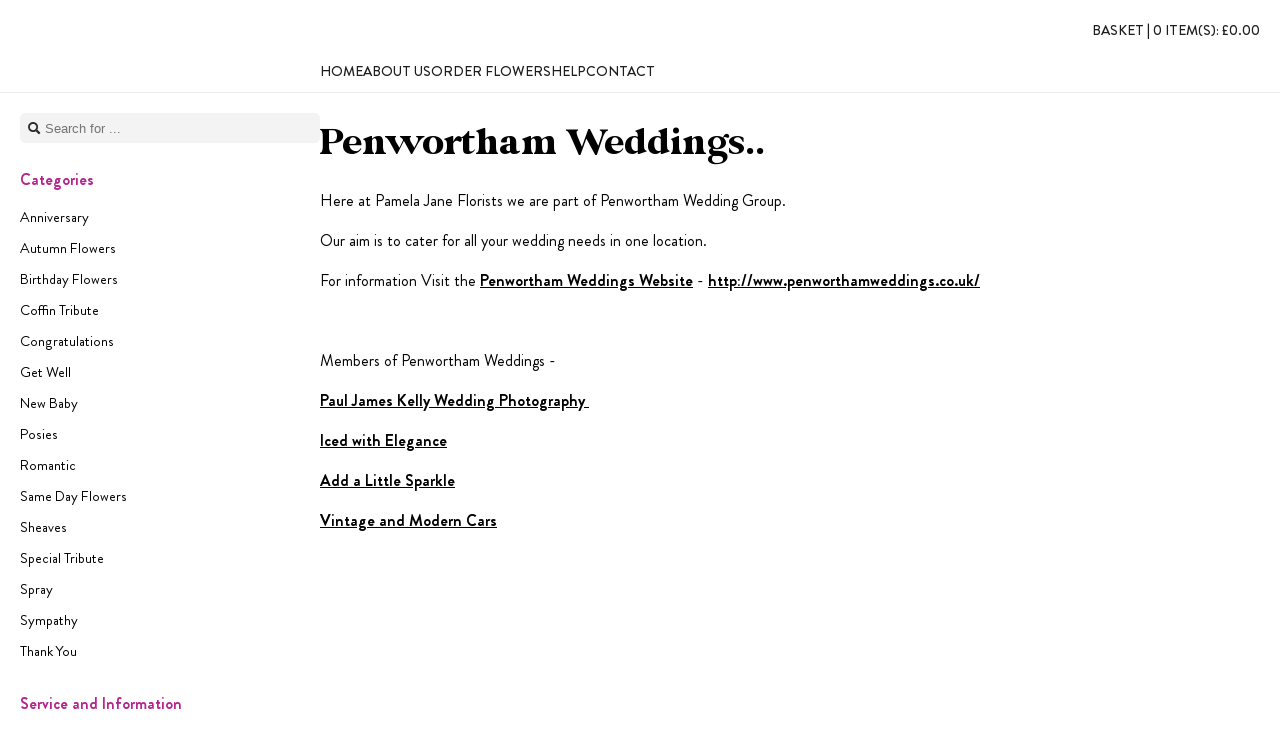

--- FILE ---
content_type: text/html;charset=UTF-8
request_url: https://www.pamelajaneflorist.co.uk/page/30429/penwortham-weddings
body_size: 12263
content:
<!DOCTYPE html>
<html lang="en">
<head>
	<meta charset="utf-8">
	<meta name="viewport" content="width=device-width, initial-scale=1">
	
	<title>Penwortham Weddings.. - Pamela Jane Florist</title>

	<meta name="keywords" content="Flowers, flowers delivered, florist, flower delivery, same day flowers, flowers by a florist, eflorist, florist" />
<meta name="description" content="Hand delivered fresh flowers by a local florist in Preston. Penwortham Weddings.." />
<link rel="canonical" href="https://www.pamelajaneflorist.co.uk/page/30429/penwortham-weddings" />
<link rel="stylesheet" type="text/css" href="/res/layout/generic-ver-CA94741B1C91050E4D8734A9F726DDA1.css" />
<link rel="stylesheet" type="text/css" href="/res/layout/mobile-ver-8C94A420D43CC416AA2DB4D834E616DF.css" />
<link rel="stylesheet" type="text/css" href="https://cdn.efwh.net/styles/74/style.css?1684854490344" />
<style type="text/css" id="custom-css">
div.productlist {
	grid-template-columns: repeat(auto-fit, minmax(210px, 1fr));
}
div.productlist div.product, div.productlist div.product img {
	width: 180px;
}
div.product-local a div.ribbon, #productdetail a.product-local div.ribbon {
	position: absolute; top: 0; left: 0;
	width:80px; height:80px; background: url(https://cdn.efwh.net/public/7d/f4/fdf89307e6faa7bf216837559751ef565ff1.png);
}</style>
<style type="text/css" id="website-css">
</style>
<meta name="google-site-verification" content="0AalTI4XRuHBwv441QYdWu4xelpAVwycqr9U5WTJ424" />
<link rel="shortcut icon" href="https://cdn.efwh.net/public/6e/b8/bdf8ebaec152fd3626e4e1d804c3525608bc.ico" type="image/x-icon" />
<meta name="wicket.header.items"/>
</head>

<body class="layout-left locale-en">

	
	
	<div id="ajax-loading" style="display:none">
		Bezig met laden...
	</div>

	<div id="outer-container">
	<div id="inner-container">

		<header id="header-container" class="desktop-header">
			<div id="before-header"></div>
			<div id="header">

				<div id="logo">

	<a href="/"><img id="id1" hidden="" data-wicket-placeholder=""></img></a>
	
</div>
				<div id="topmenu">

	<ul>
		<li class="topmenu-home"><a href="/"><span>Home</span></a></li>
		<li class="topmenu-aboutus"><a href="/aboutus"><span>About us</span></a></li>
		<li class="topmenu-order"><a href="/shop/all"><span>Order flowers</span></a></li>
		<li class="topmenu-help"><a href="/help"><span>Help</span></a></li>
		<li class="topmenu-contact"><a href="/contact"><span>Contact</span></a></li>
		<li class="topmenu-impressum"></li>
		<li class="topmenu-basket">
			<a href="/shop/basket">
				Basket |
				<span>0 item(s):</span>
				<span>£0.00</span>
			</a>
		</li>
	</ul>

</div>
				
				<div id="personalisation" hidden="" data-wicket-placeholder=""></div>
				<div id="socialmedia">
	<!-- AddThis Button BEGIN -->
	<div class="addthis_toolbox addthis_default_style addthis_32x32_style" addthis:url="https://www.pamelajaneflorist.co.uk" addthis:title="Pamela Jane Florist">
		<a class="addthis_button_facebook"></a>
		<a class="addthis_button_twitter"></a>
		<a class="addthis_button_compact"></a>
	</div>
	<script type="text/javascript" src="https://s7.addthis.com/js/250/addthis_widget.js#pubid=xa-4fc1f57618c21d30"></script>
	<!-- AddThis Button END -->
</div>
			
			</div>
			<div id="after-header"></div>
		</header>
		
		<header class="mobile-header">

	<div class="toggler">
		<div class="hamburger">
			<div class="hamburger__bar"></div>
			<div class="hamburger__bar"></div>
			<div class="hamburger__bar"></div>
		</div>
		<div class="text">Menu</div>
	</div>
	
	<div class="logo">

	<a href="/"><img id="id2" hidden="" data-wicket-placeholder=""></img></a>
	
</div>
	
	<div class="basket">
		<a href="/shop/basket">
			Basket
			<span class="badge">0</span>
		</a>
	</div>
	
	<div class="search">

	<div class="brick search-brick">
		<form id="id3" method="post" action="/page/30429/penwortham-weddings?-1.-phtml-pbody-pmobile~header-search-form"><div id="id3_hf_0" hidden="" class="hidden-fields"></div>
			<input type="text" value="" name="input" placeholder="Search for ..."/>
			<i class="icon-search"></i>
		</form>
	</div>

</div>
	
	<nav>
		<div class="brick main-menu-brick">

	<ul>
		<li class="topmenu-home"><a href="/"><span>Home</span></a></li>
		<li class="topmenu-aboutus"><a href="/aboutus"><span>About us</span></a></li>
		<li class="topmenu-order"><a href="/shop/all"><span>Order flowers</span></a></li>
		<li class="topmenu-help"><a href="/help"><span>Help</span></a></li>
		<li class="topmenu-contact"><a href="/contact"><span>Contact</span></a></li>
		<li class="topmenu-impressum"></li>
		
	</ul>

</div>
		
		

	<div class="brick menu-brick" id="id4">
		<div class="header">Categories</div>
		<div class="content">
			<ul>
				<li>
					<a href="/shop/category/1946/anniversary"><span>Anniversary</span></a>
					
				</li><li>
					<a href="/shop/category/1931/autumn-flowers"><span>Autumn Flowers</span></a>
					
				</li><li>
					<a href="/shop/category/1939/birthday-flowers"><span>Birthday Flowers</span></a>
					
				</li><li>
					<a href="/shop/category/1945/coffin-tribute"><span>Coffin Tribute</span></a>
					
				</li><li>
					<a href="/shop/category/1952/congratulations"><span>Congratulations</span></a>
					
				</li><li>
					<a href="/shop/category/1926/get-well"><span>Get Well</span></a>
					
				</li><li>
					<a href="/shop/category/1950/new-baby"><span>New Baby</span></a>
					
				</li><li>
					<a href="/shop/category/1943/posies"><span>Posies</span></a>
					
				</li><li>
					<a href="/shop/category/1937/romantic"><span>Romantic</span></a>
					
				</li><li>
					<a href="/shop/category/1947/same-day-flowers"><span>Same Day Flowers</span></a>
					
				</li><li>
					<a href="/shop/category/1929/sheaves"><span>Sheaves</span></a>
					
				</li><li>
					<a href="/shop/category/1951/special-tribute"><span>Special Tribute</span></a>
					
				</li><li>
					<a href="/shop/category/1933/spray"><span>Spray</span></a>
					
				</li><li>
					<a href="/shop/category/1949/sympathy"><span>Sympathy</span></a>
					
				</li><li>
					<a href="/shop/category/1928/thank-you"><span>Thank You</span></a>
					
				</li>
			</ul>
		</div>
	</div>


		
		
		

	<div class="brick menu-brick custompages-brick" id="id5">
		<div class="header">Service and Information</div>
		<div class="content">
		<ul>
			<li><a href="/page/28173/wedding-flowers"><span>Wedding Flowers</span></a></li><li><a href="/page/28174/funeral-flowers"><span>Funeral Flowers</span></a></li><li><a href="/page/28175/additional-products"><span>Additional Products</span></a></li><li><a href="/page/30429/penwortham-weddings"><span>Penwortham Weddings</span></a></li>
		</ul>
	</div>
	</div>
	
	
	
	


	</nav>
	
</header>

		<div id="body-container">
			<div id="before-body"></div>
			<div id="body">

				<div id="body-sidebar">

	

	<div class="brick search-brick">
		<form id="id6" method="post" action="/page/30429/penwortham-weddings?-1.-phtml-pbody-psidebar-repeater-2-form"><div id="id6_hf_0" hidden="" class="hidden-fields"></div>
			<input type="text" value="" name="input" placeholder="Search for ..."/>
			<i class="icon-search"></i>
		</form>
	</div>



	<div class="brick menu-brick" id="id7">
		<div class="header">Categories</div>
		<div class="content">
			<ul>
				<li>
					<a href="/shop/category/1946/anniversary"><span>Anniversary</span></a>
					
				</li><li>
					<a href="/shop/category/1931/autumn-flowers"><span>Autumn Flowers</span></a>
					
				</li><li>
					<a href="/shop/category/1939/birthday-flowers"><span>Birthday Flowers</span></a>
					
				</li><li>
					<a href="/shop/category/1945/coffin-tribute"><span>Coffin Tribute</span></a>
					
				</li><li>
					<a href="/shop/category/1952/congratulations"><span>Congratulations</span></a>
					
				</li><li>
					<a href="/shop/category/1926/get-well"><span>Get Well</span></a>
					
				</li><li>
					<a href="/shop/category/1950/new-baby"><span>New Baby</span></a>
					
				</li><li>
					<a href="/shop/category/1943/posies"><span>Posies</span></a>
					
				</li><li>
					<a href="/shop/category/1937/romantic"><span>Romantic</span></a>
					
				</li><li>
					<a href="/shop/category/1947/same-day-flowers"><span>Same Day Flowers</span></a>
					
				</li><li>
					<a href="/shop/category/1929/sheaves"><span>Sheaves</span></a>
					
				</li><li>
					<a href="/shop/category/1951/special-tribute"><span>Special Tribute</span></a>
					
				</li><li>
					<a href="/shop/category/1933/spray"><span>Spray</span></a>
					
				</li><li>
					<a href="/shop/category/1949/sympathy"><span>Sympathy</span></a>
					
				</li><li>
					<a href="/shop/category/1928/thank-you"><span>Thank You</span></a>
					
				</li>
			</ul>
		</div>
	</div>



	<div class="brick menu-brick custompages-brick" id="id8">
		<div class="header">Service and Information</div>
		<div class="content">
		<ul>
			<li><a href="/page/28173/wedding-flowers"><span>Wedding Flowers</span></a></li><li><a href="/page/28174/funeral-flowers"><span>Funeral Flowers</span></a></li><li><a href="/page/28175/additional-products"><span>Additional Products</span></a></li><li><a href="/page/30429/penwortham-weddings"><span>Penwortham Weddings</span></a></li>
		</ul>
	</div>
	</div>
	
	
	
	



</div>

				<div id="body-content-container">

					<div id="body-content">
						

	<div id="page">
	
		<div>

	<h1>Penwortham Weddings..</h1>
	
	<div class="page-blocks">

	

	<div><p>Here at Pamela Jane Florists we are part of Penwortham Wedding Group.</p>
<p>Our aim is to cater for all your wedding needs in one location.</p>
<p>For information Visit the <a title="Penwortham Weddings" href="http://www.penworthamweddings.co.uk/" target="_blank">Penwortham Weddings Website</a>&nbsp;- <a href="http://www.penworthamweddings.co.uk/">http://www.penworthamweddings.co.uk/</a></p>
<p>&nbsp;</p>
<p>Members of Penwortham Weddings -</p>
<p><a title="Paul James Kelly" href="http://www.pauljameskelly.com/" target="_blank">Paul James Kelly Wedding Photography&nbsp;</a></p>
<p><a title="Iced with Elegance" href="http://icedwithelegance.com/" target="_blank">Iced with Elegance</a></p>
<p><a title="Add a little sparkle" href="http://www.addalittlesparkle.com/" target="_blank">Add a Little Sparkle</a></p>
<p><a title="Vintage and Modern Cars" href="http://vintageandmodern.prettierpixels.com/" target="_blank">Vintage and Modern Cars</a></p></div>


	



	
</div>
	
</div>
		
	</div>


					</div>

				</div>

			</div>
			<div id="after-body"></div>
		</div>

		<div id="footer-container">
			<div id="before-footer"></div>
			<div id="footer">

	<div class="personalization personalization--footer" id="personalisation">

	<div id="shop-name">Pamela Jane Florist</div>
	<div id="shop-tag-line">Flowers for all occasions...</div>
	<div id="shop-address">51A Liverpool Road - Penwortham - 01772 743073</div>

</div>

	<div class="copyright">&copy; <span>2026</span> <span>eFlorist</span></div>

	<div class="footer-menu">
		<ul>
			<li class="first">
				<a href="/sitemap">Sitemap</a>
			</li>
			<li>
				<a href="/system/privacy">Privacy</a>
			</li>
			<li>
				<a href="/system/conditions">Conditions</a>
			</li>
			<li>
				<a href="/system/cookies">Cookies</a>
			</li>
			
			<li class="last">
				<a href="/admin/login">Admin</a>
			</li>
		</ul>
	</div>
	
	<div class="euroflorist brand" id="ef-ref">
		<a href="/system/poweredby"><img src="https://cdn.efwh.net/public/5e/b9/6378aecb8eee66dae21bdf97d89768c09815.jpg" width="185" height="67"></a>
	</div>

</div>
			<div id="after-footer"></div>
		</div>

	</div>
	</div>
	
	<script type="text/javascript" src="//ajax.googleapis.com/ajax/libs/jquery/3.6.0/jquery.min.js"></script>
<script type="text/javascript" src="/res/layout/mobile-ver-C47E09B7F1A4ACF1BCC640C70CC34F7F.js"></script>

</body>

</html>

<!-- Version 4.0.0-SNAPSHOT built on 2025-09-09T16:50:11+02:00 [18440f8] using wicketlib [3789bd2] -->
